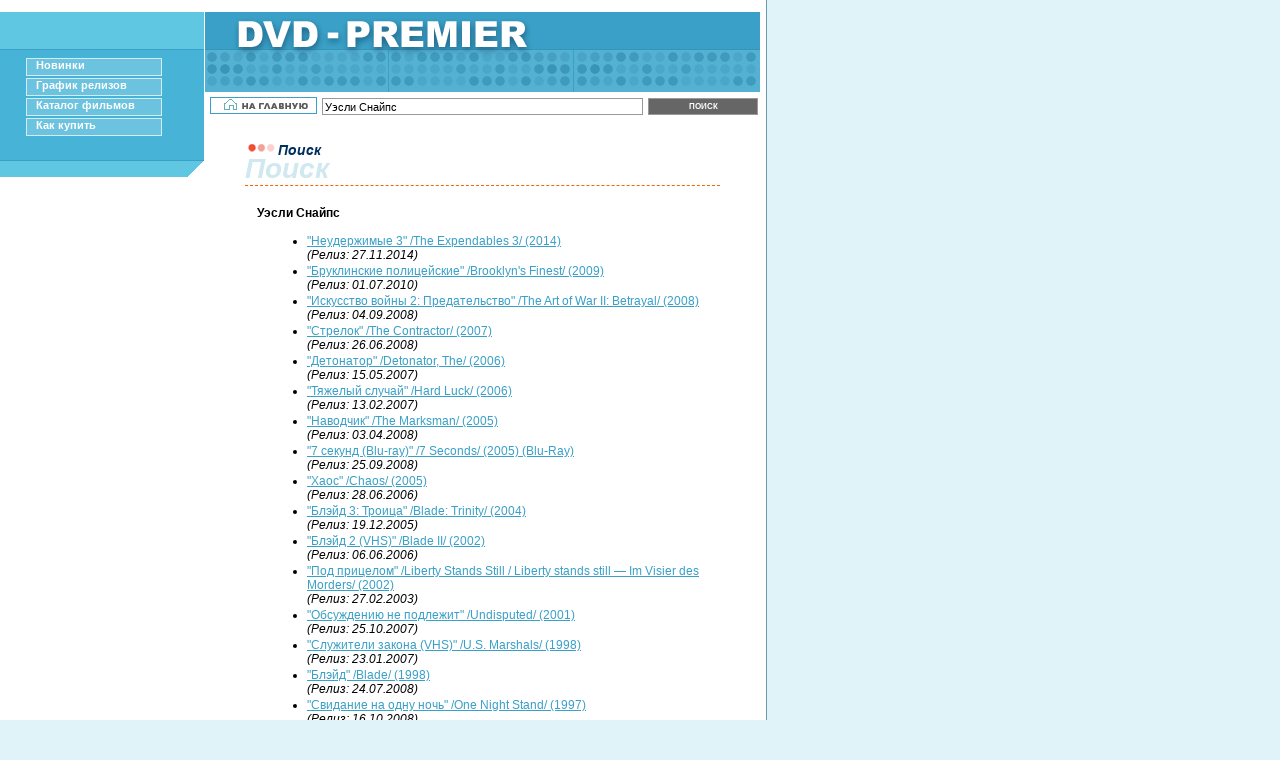

--- FILE ---
content_type: text/html; Charset=windows-1251
request_url: http://dvd-premier.ru/search.asp?where=people&what=%D3%FD%F1%EB%E8+%D1%ED%E0%E9%EF%F1
body_size: 3728
content:

<!DOCTYPE html PUBLIC "-//W3C//DTD XHTML 1.0 Transitional//EN" "http://www.w3.org/TR/xhtml1/DTD/xhtml1-transitional.dtd">
<html xmlns="http://www.w3.org/1999/xhtml" xml:lang="ru" lang="ru"><head>
<meta http-equiv="Content-Type" content="text/html; charset=windows-1251" />
<title>Поиск &raquo; Уэсли Снайпс :: DVD Премьер</title>
<meta name="Description" content="" />
<meta name="Keywords" content="фильм, кино, купить, DVD, видео, Blu-ray, блюрей, блю-рей" />
<base target="_top" />
<style type="text/css">
@import "/img/style.css";
@import "/img/menu.css";

@import "/img/page.css";
ul { margin-left: 12px; }
h2 { font-size: 150% }

</style>
<script language="JavaScript" type="text/javascript" src="/common.js"></script>
</head><body>
<!--begin of Rambler's Top100 code --><a href="/r/?top100.rambler.ru/top100/"><img src="http://counter.rambler.ru/top100.cnt?381814" alt="" width="1" height="1" border="0" /></a><!--end of Top100 code-->
<!--RAX counter--><script language="JavaScript" type="text/javascript"><!--
document.write('<img src="http://counter.yadro.ru/hit?r' + escape(document.referrer) + ((typeof(screen)=='undefined')?'':';s'+screen.width+'*'+screen.height+'*'+(screen.colorDepth?screen.colorDepth:screen.pixelDepth)) + ';' + Math.random() + '" width="1" height="1" alt="" />')
//--></script><!--/RAX-->
<!--Rating@Mail.ru COUNTER--><img height="1" width="1" src="http://top.list.ru/counter?id=697427" alt="" /><!--/COUNTER-->
<div id="main">
	<div id="menu_container" class="float_border">
		<div id="menu_spacer"><br class="mini" /></div>
		
			<!-- Menu -->
			<div id="menu">

				<img name="default-marker" class="marker" src="/img/nomarker.gif" alt="" />
				<a onmouseover="menuOver('default')" onfocus="menuOver('default')" onmouseout="menuOut('default')" onblur="menuOut('default')" href="/default.asp">Новинки</a>
				<br clear="all" style="font-size: 1px;" />

				<img name="releases-marker" class="marker" src="/img/nomarker.gif" alt="" />
				<a onmouseover="menuOver('releases')" onfocus="menuOver('releases')" onmouseout="menuOut('releases')" onblur="menuOut('releases')" href="/releases.asp">График релизов</a>
				<br clear="all" style="font-size: 1px;" />

				<img name="catalogue-marker" class="marker" src="/img/nomarker.gif" alt="" />
				<a onmouseover="menuOver('catalogue')" onfocus="menuOver('catalogue')" onmouseout="menuOut('catalogue')" onblur="menuOut('catalogue')" href="/catalogue.asp">Каталог фильмов</a>
				<br clear="all" style="font-size: 1px;" />

				<img name="order-marker" class="marker" src="/img/nomarker.gif" alt="" />
				<a onmouseover="menuOver('order')" onfocus="menuOver('order')" onmouseout="menuOut('order')" onblur="menuOut('order')" href="/order.asp">Как купить</a>
				<br clear="all" style="font-size: 1px;" />

			</div>
			<!-- /Menu -->

		<div id="menu_footer"><br class="mini" /></div>
<div style="background: white; padding: 20px 10px; font-size: 10px;">
<!--504394674345--><div id='lbpu_504394674345'></div>
</div>
	</div>
	<a href="/"><img src="/img/title.gif" class="title" alt="DVD-PREMIER" /></a>
	<div id="nav">
		<a href="/"><img src="/img/homepage.gif" class="nav" id="homepage" alt="На главную" /></a>
<!--		<a href="/sitemap.asp"><img src="/img/sitemap.gif" class="nav" id="sitemap" alt="Карта сайта" /></a><a href="/contacts.asp"><img src="/img/contacts.gif" class="nav" id="contacts" alt="Контакты" /></a> -->
	</div>
	<form id="search_form" action="/search.asp" method="get">
		<input type="text" name="what" id="search_what" value="Уэсли Снайпс" />
		<input type="submit" id="search_submit" value="ПОИСК" />
	</form>
	<div id="content">
		
		<div id="header">
			<img src="/img/red_dots.gif" class="red_dots" alt="" /><span class="abi mini_header">Поиск</span>
			<h1 class="abi">Поиск</h1>
		</div>


<p><p class="bold">Уэсли Снайпс</p>
<p><ul>
<li><a href="/movie.asp?id=7295">&quot;Неудержимые 3&quot; /The Expendables 3/ (2014)</a><br /><em>(Релиз: 27.11.2014)</em></li>
<li><a href="/movie.asp?id=6043">&quot;Бруклинские полицейские&quot; /Brooklyn's Finest/ (2009)</a><br /><em>(Релиз: 01.07.2010)</em></li>
<li><a href="/movie.asp?id=9334">&quot;Искусство войны 2: Предательство&quot; /The Art of War II: Betrayal/ (2008)</a><br /><em>(Релиз: 04.09.2008)</em></li>
<li><a href="/movie.asp?id=8892">&quot;Стрелок&quot; /The Contractor/ (2007)</a><br /><em>(Релиз: 26.06.2008)</em></li>
<li><a href="/movie.asp?id=3395">&quot;Детонатор&quot; /Detonator, The/ (2006)</a><br /><em>(Релиз: 15.05.2007)</em></li>
<li><a href="/movie.asp?id=3199">&quot;Тяжелый случай&quot; /Hard Luck/ (2006)</a><br /><em>(Релиз: 13.02.2007)</em></li>
<li><a href="/movie.asp?id=8234">&quot;Наводчик&quot; /The Marksman/ (2005)</a><br /><em>(Релиз: 03.04.2008)</em></li>
<li><a href="/movie.asp?id=8131">&quot;7 секунд (Blu-ray)&quot; /7 Seconds/ (2005) (Blu-Ray)</a><br /><em>(Релиз: 25.09.2008)</em></li>
<li><a href="/movie.asp?id=2797">&quot;Хаос&quot; /Chaos/ (2005)</a><br /><em>(Релиз: 28.06.2006)</em></li>
<li><a href="/movie.asp?id=2602">&quot;Блэйд 3: Троица&quot; /Blade: Trinity/ (2004)</a><br /><em>(Релиз: 19.12.2005)</em></li>
<li><a href="/movie.asp?id=1796">&quot;Блэйд 2  (VHS)&quot; /Blade II/ (2002)</a><br /><em>(Релиз: 06.06.2006)</em></li>
<li><a href="/movie.asp?id=9384">&quot;Под прицелом&quot; /Liberty Stands Still / Liberty stands still &mdash; Im Visier des Morders/ (2002)</a><br /><em>(Релиз: 27.02.2003)</em></li>
<li><a href="/movie.asp?id=7565">&quot;Обсуждению не подлежит&quot; /Undisputed/ (2001)</a><br /><em>(Релиз: 25.10.2007)</em></li>
<li><a href="/movie.asp?id=2400">&quot;Служители закона  (VHS)&quot; /U.S. Marshals/ (1998)</a><br /><em>(Релиз: 23.01.2007)</em></li>
<li><a href="/movie.asp?id=4028">&quot;Блэйд&quot; /Blade/ (1998)</a><br /><em>(Релиз: 24.07.2008)</em></li>
<li><a href="/movie.asp?id=4138">&quot;Свидание на одну ночь&quot; /One Night Stand/ (1997)</a><br /><em>(Релиз: 16.10.2008)</em></li>
<li><a href="/movie.asp?id=6633">&quot;Фанат&quot; /The Fan/ (1996)</a><br /><em>(Релиз: 15.05.2008)</em></li>
<li><a href="/movie.asp?id=2430">&quot;Вонг Фу, с благодарностью за все! Джули Ньюмар&quot; /To Wong Foo, Thanks for Everything! Julie Newmar/ (1995)</a><br /><em>(Релиз: 25.04.2006)</em></li>
<li><a href="/movie.asp?id=9908">&quot;Зона высадки  (VHS)&quot; /Drop Zone/ (1994)</a><br /><em>(Релиз: 24.04.1997)</em></li>
<li><a href="/movie.asp?id=2896">&quot;Разрушитель&quot; /Demolition Man/ (1993)</a><br /><em>(Релиз: 04.07.2006)</em></li>
<li><a href="/movie.asp?id=8835">&quot;Восходящее солнце  (VHS)&quot; /Rising sun/ (1993)</a><br /><em>(Релиз: 12.03.2009)</em></li>
<li><a href="/movie.asp?id=3278">&quot;Пассажир 57&quot; /Passenger 57/ (1992)</a><br /><em>(Релиз: 13.03.2007)</em></li>
<li><a href="/movie.asp?id=9859">&quot;Лихорадка джунглей  (VHS)&quot; /Jungle Fever/ (1991)</a><br /><em>(Релиз: 24.07.2001)</em></li>
<li><a href="/movie.asp?id=4083">&quot;Король Нью-Йорка. Коллекционное издание на 2 дисках&quot; /King of New York/ (1990)</a><br /><em>(Релиз: 28.08.2008)</em></li>
<li><a href="/movie.asp?id=9858">&quot;Блюз о лучшей жизни  (VHS)&quot; /Mo' Better Blues/ (1990)</a><br /><em>(Релиз: 14.08.2001)</em></li>
<li><a href="/movie.asp?id=3591">&quot;Король Нью-Йорка&quot; /King of New York/ (1990)</a><br /><em>(Релиз: 30.08.2007)</em></li>
<li><a href="/movie.asp?id=9955">&quot;Критическое состояние  (VHS)&quot; /Critical Condition/ (1987)</a><br /><em>(Релиз: 12.10.2004)</em></li>
</font></ul></p>
</p>


	
	</div>
	<br class="mini" clear="all" />
	<div id="footer1"><br class="mini" /></div>
	<div id="footer2"><br class="mini" /><br /><a href="mailto:spamtrap@film.ru" onmouseover="var a='@';a+='dvd-premier.ru';var b='sales';this.href=['mail','to:',b,a].join('');">sales&#64;dvd-premier.ru</a>&nbsp;</div>
	<div id="footer3">
		<div style="float: left;">
		</div>
		<!-- div style="float: right;">Разработка и поддержка: <a target="_blank" title="Фильм.Ру - всё о кино, афиша кинотеатров Москвы" href="/r/?www.film.ru/">Фильм.Ру - всё о кино, афиша кинотеатров Москвы</a></div -->
	</div>
	
</div>
</body></html>
